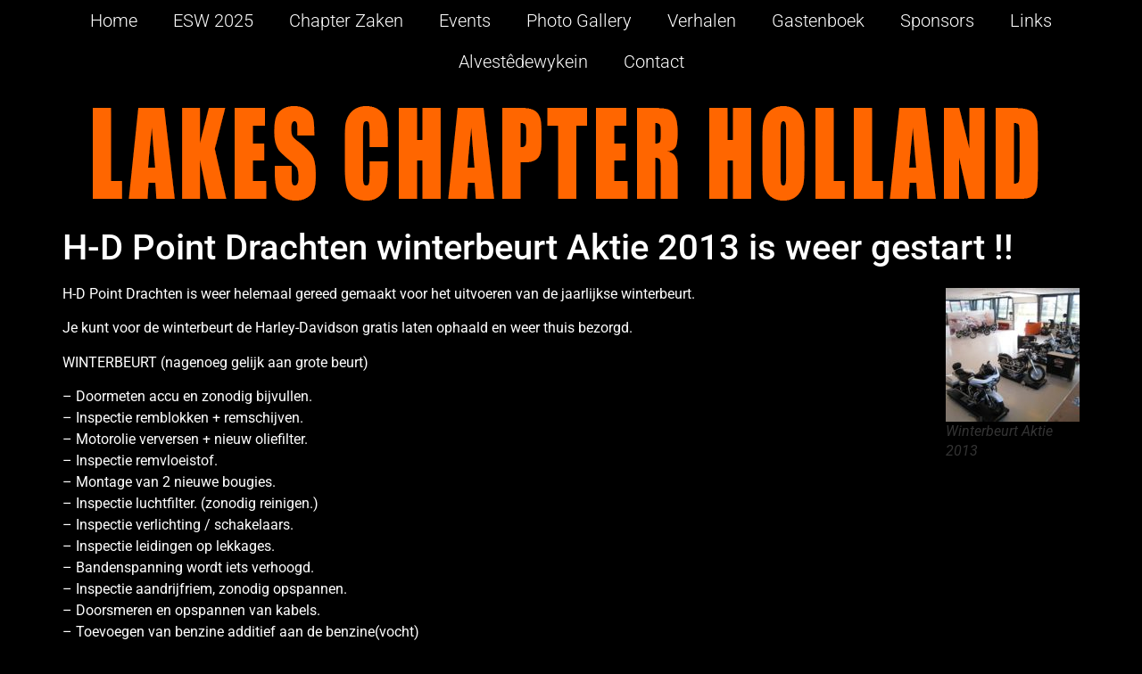

--- FILE ---
content_type: text/html; charset=UTF-8
request_url: https://www.lakeschapter.nl/h-d-point-drachten-winterbeurt-aktie-2013-is-weer-gestart/
body_size: 9124
content:
<!doctype html>
<html lang="nl-NL">
<head>
	<meta charset="UTF-8">
	<meta name="viewport" content="width=device-width, initial-scale=1">
	<link rel="profile" href="https://gmpg.org/xfn/11">
	<title>H-D Point Drachten winterbeurt Aktie 2013 is weer gestart !! &#8211; Lakes Chapter</title>
<meta name='robots' content='max-image-preview:large' />
<link rel="alternate" type="application/rss+xml" title="Lakes Chapter &raquo; Feed" href="https://www.lakeschapter.nl/feed/" />
<link rel="alternate" type="application/rss+xml" title="Lakes Chapter &raquo; Reactiesfeed" href="https://www.lakeschapter.nl/comments/feed/" />
<link rel="alternate" title="oEmbed (JSON)" type="application/json+oembed" href="https://www.lakeschapter.nl/wp-json/oembed/1.0/embed?url=https%3A%2F%2Fwww.lakeschapter.nl%2Fh-d-point-drachten-winterbeurt-aktie-2013-is-weer-gestart%2F" />
<link rel="alternate" title="oEmbed (XML)" type="text/xml+oembed" href="https://www.lakeschapter.nl/wp-json/oembed/1.0/embed?url=https%3A%2F%2Fwww.lakeschapter.nl%2Fh-d-point-drachten-winterbeurt-aktie-2013-is-weer-gestart%2F&#038;format=xml" />
<style id='wp-img-auto-sizes-contain-inline-css'>
img:is([sizes=auto i],[sizes^="auto," i]){contain-intrinsic-size:3000px 1500px}
/*# sourceURL=wp-img-auto-sizes-contain-inline-css */
</style>
<style id='global-styles-inline-css'>
:root{--wp--preset--aspect-ratio--square: 1;--wp--preset--aspect-ratio--4-3: 4/3;--wp--preset--aspect-ratio--3-4: 3/4;--wp--preset--aspect-ratio--3-2: 3/2;--wp--preset--aspect-ratio--2-3: 2/3;--wp--preset--aspect-ratio--16-9: 16/9;--wp--preset--aspect-ratio--9-16: 9/16;--wp--preset--color--black: #000000;--wp--preset--color--cyan-bluish-gray: #abb8c3;--wp--preset--color--white: #ffffff;--wp--preset--color--pale-pink: #f78da7;--wp--preset--color--vivid-red: #cf2e2e;--wp--preset--color--luminous-vivid-orange: #ff6900;--wp--preset--color--luminous-vivid-amber: #fcb900;--wp--preset--color--light-green-cyan: #7bdcb5;--wp--preset--color--vivid-green-cyan: #00d084;--wp--preset--color--pale-cyan-blue: #8ed1fc;--wp--preset--color--vivid-cyan-blue: #0693e3;--wp--preset--color--vivid-purple: #9b51e0;--wp--preset--gradient--vivid-cyan-blue-to-vivid-purple: linear-gradient(135deg,rgb(6,147,227) 0%,rgb(155,81,224) 100%);--wp--preset--gradient--light-green-cyan-to-vivid-green-cyan: linear-gradient(135deg,rgb(122,220,180) 0%,rgb(0,208,130) 100%);--wp--preset--gradient--luminous-vivid-amber-to-luminous-vivid-orange: linear-gradient(135deg,rgb(252,185,0) 0%,rgb(255,105,0) 100%);--wp--preset--gradient--luminous-vivid-orange-to-vivid-red: linear-gradient(135deg,rgb(255,105,0) 0%,rgb(207,46,46) 100%);--wp--preset--gradient--very-light-gray-to-cyan-bluish-gray: linear-gradient(135deg,rgb(238,238,238) 0%,rgb(169,184,195) 100%);--wp--preset--gradient--cool-to-warm-spectrum: linear-gradient(135deg,rgb(74,234,220) 0%,rgb(151,120,209) 20%,rgb(207,42,186) 40%,rgb(238,44,130) 60%,rgb(251,105,98) 80%,rgb(254,248,76) 100%);--wp--preset--gradient--blush-light-purple: linear-gradient(135deg,rgb(255,206,236) 0%,rgb(152,150,240) 100%);--wp--preset--gradient--blush-bordeaux: linear-gradient(135deg,rgb(254,205,165) 0%,rgb(254,45,45) 50%,rgb(107,0,62) 100%);--wp--preset--gradient--luminous-dusk: linear-gradient(135deg,rgb(255,203,112) 0%,rgb(199,81,192) 50%,rgb(65,88,208) 100%);--wp--preset--gradient--pale-ocean: linear-gradient(135deg,rgb(255,245,203) 0%,rgb(182,227,212) 50%,rgb(51,167,181) 100%);--wp--preset--gradient--electric-grass: linear-gradient(135deg,rgb(202,248,128) 0%,rgb(113,206,126) 100%);--wp--preset--gradient--midnight: linear-gradient(135deg,rgb(2,3,129) 0%,rgb(40,116,252) 100%);--wp--preset--font-size--small: 13px;--wp--preset--font-size--medium: 20px;--wp--preset--font-size--large: 36px;--wp--preset--font-size--x-large: 42px;--wp--preset--spacing--20: 0.44rem;--wp--preset--spacing--30: 0.67rem;--wp--preset--spacing--40: 1rem;--wp--preset--spacing--50: 1.5rem;--wp--preset--spacing--60: 2.25rem;--wp--preset--spacing--70: 3.38rem;--wp--preset--spacing--80: 5.06rem;--wp--preset--shadow--natural: 6px 6px 9px rgba(0, 0, 0, 0.2);--wp--preset--shadow--deep: 12px 12px 50px rgba(0, 0, 0, 0.4);--wp--preset--shadow--sharp: 6px 6px 0px rgba(0, 0, 0, 0.2);--wp--preset--shadow--outlined: 6px 6px 0px -3px rgb(255, 255, 255), 6px 6px rgb(0, 0, 0);--wp--preset--shadow--crisp: 6px 6px 0px rgb(0, 0, 0);}:root { --wp--style--global--content-size: 800px;--wp--style--global--wide-size: 1200px; }:where(body) { margin: 0; }.wp-site-blocks > .alignleft { float: left; margin-right: 2em; }.wp-site-blocks > .alignright { float: right; margin-left: 2em; }.wp-site-blocks > .aligncenter { justify-content: center; margin-left: auto; margin-right: auto; }:where(.wp-site-blocks) > * { margin-block-start: 24px; margin-block-end: 0; }:where(.wp-site-blocks) > :first-child { margin-block-start: 0; }:where(.wp-site-blocks) > :last-child { margin-block-end: 0; }:root { --wp--style--block-gap: 24px; }:root :where(.is-layout-flow) > :first-child{margin-block-start: 0;}:root :where(.is-layout-flow) > :last-child{margin-block-end: 0;}:root :where(.is-layout-flow) > *{margin-block-start: 24px;margin-block-end: 0;}:root :where(.is-layout-constrained) > :first-child{margin-block-start: 0;}:root :where(.is-layout-constrained) > :last-child{margin-block-end: 0;}:root :where(.is-layout-constrained) > *{margin-block-start: 24px;margin-block-end: 0;}:root :where(.is-layout-flex){gap: 24px;}:root :where(.is-layout-grid){gap: 24px;}.is-layout-flow > .alignleft{float: left;margin-inline-start: 0;margin-inline-end: 2em;}.is-layout-flow > .alignright{float: right;margin-inline-start: 2em;margin-inline-end: 0;}.is-layout-flow > .aligncenter{margin-left: auto !important;margin-right: auto !important;}.is-layout-constrained > .alignleft{float: left;margin-inline-start: 0;margin-inline-end: 2em;}.is-layout-constrained > .alignright{float: right;margin-inline-start: 2em;margin-inline-end: 0;}.is-layout-constrained > .aligncenter{margin-left: auto !important;margin-right: auto !important;}.is-layout-constrained > :where(:not(.alignleft):not(.alignright):not(.alignfull)){max-width: var(--wp--style--global--content-size);margin-left: auto !important;margin-right: auto !important;}.is-layout-constrained > .alignwide{max-width: var(--wp--style--global--wide-size);}body .is-layout-flex{display: flex;}.is-layout-flex{flex-wrap: wrap;align-items: center;}.is-layout-flex > :is(*, div){margin: 0;}body .is-layout-grid{display: grid;}.is-layout-grid > :is(*, div){margin: 0;}body{padding-top: 0px;padding-right: 0px;padding-bottom: 0px;padding-left: 0px;}a:where(:not(.wp-element-button)){text-decoration: underline;}:root :where(.wp-element-button, .wp-block-button__link){background-color: #32373c;border-width: 0;color: #fff;font-family: inherit;font-size: inherit;font-style: inherit;font-weight: inherit;letter-spacing: inherit;line-height: inherit;padding-top: calc(0.667em + 2px);padding-right: calc(1.333em + 2px);padding-bottom: calc(0.667em + 2px);padding-left: calc(1.333em + 2px);text-decoration: none;text-transform: inherit;}.has-black-color{color: var(--wp--preset--color--black) !important;}.has-cyan-bluish-gray-color{color: var(--wp--preset--color--cyan-bluish-gray) !important;}.has-white-color{color: var(--wp--preset--color--white) !important;}.has-pale-pink-color{color: var(--wp--preset--color--pale-pink) !important;}.has-vivid-red-color{color: var(--wp--preset--color--vivid-red) !important;}.has-luminous-vivid-orange-color{color: var(--wp--preset--color--luminous-vivid-orange) !important;}.has-luminous-vivid-amber-color{color: var(--wp--preset--color--luminous-vivid-amber) !important;}.has-light-green-cyan-color{color: var(--wp--preset--color--light-green-cyan) !important;}.has-vivid-green-cyan-color{color: var(--wp--preset--color--vivid-green-cyan) !important;}.has-pale-cyan-blue-color{color: var(--wp--preset--color--pale-cyan-blue) !important;}.has-vivid-cyan-blue-color{color: var(--wp--preset--color--vivid-cyan-blue) !important;}.has-vivid-purple-color{color: var(--wp--preset--color--vivid-purple) !important;}.has-black-background-color{background-color: var(--wp--preset--color--black) !important;}.has-cyan-bluish-gray-background-color{background-color: var(--wp--preset--color--cyan-bluish-gray) !important;}.has-white-background-color{background-color: var(--wp--preset--color--white) !important;}.has-pale-pink-background-color{background-color: var(--wp--preset--color--pale-pink) !important;}.has-vivid-red-background-color{background-color: var(--wp--preset--color--vivid-red) !important;}.has-luminous-vivid-orange-background-color{background-color: var(--wp--preset--color--luminous-vivid-orange) !important;}.has-luminous-vivid-amber-background-color{background-color: var(--wp--preset--color--luminous-vivid-amber) !important;}.has-light-green-cyan-background-color{background-color: var(--wp--preset--color--light-green-cyan) !important;}.has-vivid-green-cyan-background-color{background-color: var(--wp--preset--color--vivid-green-cyan) !important;}.has-pale-cyan-blue-background-color{background-color: var(--wp--preset--color--pale-cyan-blue) !important;}.has-vivid-cyan-blue-background-color{background-color: var(--wp--preset--color--vivid-cyan-blue) !important;}.has-vivid-purple-background-color{background-color: var(--wp--preset--color--vivid-purple) !important;}.has-black-border-color{border-color: var(--wp--preset--color--black) !important;}.has-cyan-bluish-gray-border-color{border-color: var(--wp--preset--color--cyan-bluish-gray) !important;}.has-white-border-color{border-color: var(--wp--preset--color--white) !important;}.has-pale-pink-border-color{border-color: var(--wp--preset--color--pale-pink) !important;}.has-vivid-red-border-color{border-color: var(--wp--preset--color--vivid-red) !important;}.has-luminous-vivid-orange-border-color{border-color: var(--wp--preset--color--luminous-vivid-orange) !important;}.has-luminous-vivid-amber-border-color{border-color: var(--wp--preset--color--luminous-vivid-amber) !important;}.has-light-green-cyan-border-color{border-color: var(--wp--preset--color--light-green-cyan) !important;}.has-vivid-green-cyan-border-color{border-color: var(--wp--preset--color--vivid-green-cyan) !important;}.has-pale-cyan-blue-border-color{border-color: var(--wp--preset--color--pale-cyan-blue) !important;}.has-vivid-cyan-blue-border-color{border-color: var(--wp--preset--color--vivid-cyan-blue) !important;}.has-vivid-purple-border-color{border-color: var(--wp--preset--color--vivid-purple) !important;}.has-vivid-cyan-blue-to-vivid-purple-gradient-background{background: var(--wp--preset--gradient--vivid-cyan-blue-to-vivid-purple) !important;}.has-light-green-cyan-to-vivid-green-cyan-gradient-background{background: var(--wp--preset--gradient--light-green-cyan-to-vivid-green-cyan) !important;}.has-luminous-vivid-amber-to-luminous-vivid-orange-gradient-background{background: var(--wp--preset--gradient--luminous-vivid-amber-to-luminous-vivid-orange) !important;}.has-luminous-vivid-orange-to-vivid-red-gradient-background{background: var(--wp--preset--gradient--luminous-vivid-orange-to-vivid-red) !important;}.has-very-light-gray-to-cyan-bluish-gray-gradient-background{background: var(--wp--preset--gradient--very-light-gray-to-cyan-bluish-gray) !important;}.has-cool-to-warm-spectrum-gradient-background{background: var(--wp--preset--gradient--cool-to-warm-spectrum) !important;}.has-blush-light-purple-gradient-background{background: var(--wp--preset--gradient--blush-light-purple) !important;}.has-blush-bordeaux-gradient-background{background: var(--wp--preset--gradient--blush-bordeaux) !important;}.has-luminous-dusk-gradient-background{background: var(--wp--preset--gradient--luminous-dusk) !important;}.has-pale-ocean-gradient-background{background: var(--wp--preset--gradient--pale-ocean) !important;}.has-electric-grass-gradient-background{background: var(--wp--preset--gradient--electric-grass) !important;}.has-midnight-gradient-background{background: var(--wp--preset--gradient--midnight) !important;}.has-small-font-size{font-size: var(--wp--preset--font-size--small) !important;}.has-medium-font-size{font-size: var(--wp--preset--font-size--medium) !important;}.has-large-font-size{font-size: var(--wp--preset--font-size--large) !important;}.has-x-large-font-size{font-size: var(--wp--preset--font-size--x-large) !important;}
:root :where(.wp-block-pullquote){font-size: 1.5em;line-height: 1.6;}
/*# sourceURL=global-styles-inline-css */
</style>
<link rel='stylesheet' id='wpo_min-header-0-css' href='https://www.lakeschapter.nl/wp-content/cache/wpo-minify/1768041137/assets/wpo-minify-header-1c7434b8.min.css' media='all' />
<script id="wpo_min-header-0-js-extra">
var twb = {"nonce":"852452b72b","ajax_url":"https://www.lakeschapter.nl/wp-admin/admin-ajax.php","plugin_url":"https://www.lakeschapter.nl/wp-content/plugins/photo-gallery/booster","href":"https://www.lakeschapter.nl/wp-admin/admin.php?page=twbbwg_photo-gallery"};
var twb = {"nonce":"852452b72b","ajax_url":"https://www.lakeschapter.nl/wp-admin/admin-ajax.php","plugin_url":"https://www.lakeschapter.nl/wp-content/plugins/photo-gallery/booster","href":"https://www.lakeschapter.nl/wp-admin/admin.php?page=twbbwg_photo-gallery"};
var bwg_objectsL10n = {"bwg_field_required":"veld is vereist.","bwg_mail_validation":"Dit is geen geldig e-mailadres.","bwg_search_result":"Er zijn geen afbeeldingen gevonden die voldoen aan de zoekopdracht.","bwg_select_tag":"Selecteer tag","bwg_order_by":"Sorteer op","bwg_search":"Zoeken","bwg_show_ecommerce":"E-commerce tonen","bwg_hide_ecommerce":"Verberg E-commerce","bwg_show_comments":"Toon reacties","bwg_hide_comments":"Verberg reacties","bwg_restore":"Herstellen","bwg_maximize":"Maximaliseren","bwg_fullscreen":"Volledig scherm","bwg_exit_fullscreen":"Volledig scherm afsluiten","bwg_search_tag":"ZOEKEN...","bwg_tag_no_match":"Geen tags gevonden","bwg_all_tags_selected":"Alle tags geselecteerd","bwg_tags_selected":"tags geselecteerd","play":"Afspelen","pause":"Pauzeer","is_pro":"","bwg_play":"Afspelen","bwg_pause":"Pauzeer","bwg_hide_info":"Informatie verbergen","bwg_show_info":"Informatie weergeven","bwg_hide_rating":"Verberg waardering","bwg_show_rating":"Toon beoordeling","ok":"OK","cancel":"Annuleren","select_all":"Selecteer alles","lazy_load":"1","lazy_loader":"https://www.lakeschapter.nl/wp-content/plugins/photo-gallery/images/ajax_loader.png","front_ajax":"0","bwg_tag_see_all":"bekijk alle tags","bwg_tag_see_less":"minder tags zien"};
var photocrati_ajax = {"url":"https://www.lakeschapter.nl/index.php?photocrati_ajax=1","rest_url":"https://www.lakeschapter.nl/wp-json/","wp_home_url":"https://www.lakeschapter.nl","wp_site_url":"https://www.lakeschapter.nl","wp_root_url":"https://www.lakeschapter.nl","wp_plugins_url":"https://www.lakeschapter.nl/wp-content/plugins","wp_content_url":"https://www.lakeschapter.nl/wp-content","wp_includes_url":"https://www.lakeschapter.nl/wp-includes/","ngg_param_slug":"nggallery","rest_nonce":"2887fb1075"};
//# sourceURL=wpo_min-header-0-js-extra
</script>
<script src="https://www.lakeschapter.nl/wp-content/cache/wpo-minify/1768041137/assets/wpo-minify-header-efb58cb8.min.js" id="wpo_min-header-0-js"></script>
<link rel="https://api.w.org/" href="https://www.lakeschapter.nl/wp-json/" /><link rel="alternate" title="JSON" type="application/json" href="https://www.lakeschapter.nl/wp-json/wp/v2/posts/4103" /><link rel="EditURI" type="application/rsd+xml" title="RSD" href="https://www.lakeschapter.nl/xmlrpc.php?rsd" />
<meta name="generator" content="WordPress 6.9" />
<link rel="canonical" href="https://www.lakeschapter.nl/h-d-point-drachten-winterbeurt-aktie-2013-is-weer-gestart/" />
<link rel='shortlink' href='https://www.lakeschapter.nl/?p=4103' />
<meta name="generator" content="Elementor 3.34.1; settings: css_print_method-external, google_font-enabled, font_display-auto">
			<style>
				.e-con.e-parent:nth-of-type(n+4):not(.e-lazyloaded):not(.e-no-lazyload),
				.e-con.e-parent:nth-of-type(n+4):not(.e-lazyloaded):not(.e-no-lazyload) * {
					background-image: none !important;
				}
				@media screen and (max-height: 1024px) {
					.e-con.e-parent:nth-of-type(n+3):not(.e-lazyloaded):not(.e-no-lazyload),
					.e-con.e-parent:nth-of-type(n+3):not(.e-lazyloaded):not(.e-no-lazyload) * {
						background-image: none !important;
					}
				}
				@media screen and (max-height: 640px) {
					.e-con.e-parent:nth-of-type(n+2):not(.e-lazyloaded):not(.e-no-lazyload),
					.e-con.e-parent:nth-of-type(n+2):not(.e-lazyloaded):not(.e-no-lazyload) * {
						background-image: none !important;
					}
				}
			</style>
			</head>
<body class="wp-singular post-template-default single single-post postid-4103 single-format-standard wp-custom-logo wp-embed-responsive wp-theme-hello-elementor eio-default hello-elementor-default elementor-default elementor-kit-41253">


<a class="skip-link screen-reader-text" href="#content">Ga naar de inhoud</a>

		<header data-elementor-type="header" data-elementor-id="43383" class="elementor elementor-43383 elementor-location-header" data-elementor-post-type="elementor_library">
					<section class="elementor-section elementor-top-section elementor-element elementor-element-2e65055 elementor-section-full_width elementor-section-height-default elementor-section-height-default" data-id="2e65055" data-element_type="section" data-settings="{&quot;background_background&quot;:&quot;classic&quot;,&quot;sticky&quot;:&quot;top&quot;,&quot;sticky_on&quot;:[&quot;desktop&quot;,&quot;tablet&quot;,&quot;mobile&quot;],&quot;sticky_offset&quot;:0,&quot;sticky_effects_offset&quot;:0,&quot;sticky_anchor_link_offset&quot;:0}">
						<div class="elementor-container elementor-column-gap-no">
					<div class="elementor-column elementor-col-100 elementor-top-column elementor-element elementor-element-e256df0" data-id="e256df0" data-element_type="column">
			<div class="elementor-widget-wrap elementor-element-populated">
						<div class="elementor-element elementor-element-a6b15ee elementor-nav-menu__align-center elementor-nav-menu--stretch elementor-nav-menu--dropdown-tablet elementor-nav-menu__text-align-aside elementor-nav-menu--toggle elementor-nav-menu--burger elementor-widget elementor-widget-global elementor-global-47487 elementor-widget-nav-menu" data-id="a6b15ee" data-element_type="widget" data-settings="{&quot;full_width&quot;:&quot;stretch&quot;,&quot;layout&quot;:&quot;horizontal&quot;,&quot;submenu_icon&quot;:{&quot;value&quot;:&quot;fas fa-caret-down&quot;,&quot;library&quot;:&quot;fa-solid&quot;},&quot;toggle&quot;:&quot;burger&quot;}" data-widget_type="nav-menu.default">
				<div class="elementor-widget-container">
								<nav aria-label="Menu" class="elementor-nav-menu--main elementor-nav-menu__container elementor-nav-menu--layout-horizontal e--pointer-background e--animation-sweep-right">
				<ul id="menu-1-a6b15ee" class="elementor-nav-menu"><li class="menu-item menu-item-type-post_type menu-item-object-page menu-item-home menu-item-22027"><a href="https://www.lakeschapter.nl/" class="elementor-item">Home</a></li>
<li class="menu-item menu-item-type-custom menu-item-object-custom menu-item-home menu-item-has-children menu-item-55005"><a href="https://www.lakeschapter.nl/#" class="elementor-item elementor-item-anchor">ESW 2025</a>
<ul class="sub-menu elementor-nav-menu--dropdown">
	<li class="menu-item menu-item-type-taxonomy menu-item-object-category menu-item-56137"><a href="https://www.lakeschapter.nl/category/esw-2025-fotografie/" class="elementor-sub-item">ESW 2025 Fotografie</a></li>
</ul>
</li>
<li class="menu-item menu-item-type-custom menu-item-object-custom menu-item-home menu-item-has-children menu-item-40203"><a href="https://www.lakeschapter.nl/#" class="elementor-item elementor-item-anchor">Chapter Zaken</a>
<ul class="sub-menu elementor-nav-menu--dropdown">
	<li class="menu-item menu-item-type-post_type menu-item-object-page menu-item-8310"><a href="https://www.lakeschapter.nl/chapter-zaken/het-lakes-chapter/" class="elementor-sub-item">Het Lakes Chapter Holland</a></li>
	<li class="menu-item menu-item-type-post_type menu-item-object-page menu-item-8311"><a href="https://www.lakeschapter.nl/chapter-zaken/bestuur-en-officers/" class="elementor-sub-item">Bestuur en officers</a></li>
	<li class="menu-item menu-item-type-custom menu-item-object-custom menu-item-46223"><a target="_blank" href="https://www.lakeschapter.nl/esw/" class="elementor-sub-item">Lid worden</a></li>
	<li class="menu-item menu-item-type-post_type menu-item-object-page menu-item-45103"><a href="https://www.lakeschapter.nl/gpx-bestanden-lch-ride-outs/" class="elementor-sub-item">GPX bestanden LCH Ride Out’s</a></li>
	<li class="menu-item menu-item-type-post_type menu-item-object-page menu-item-8313"><a href="https://www.lakeschapter.nl/chapter-zaken/evenementverklaring/" class="elementor-sub-item">Evenementverklaring</a></li>
	<li class="menu-item menu-item-type-post_type menu-item-object-page menu-item-8315"><a href="https://www.lakeschapter.nl/chapter-zaken/safety-rules/" class="elementor-sub-item">Safety rules</a></li>
	<li class="menu-item menu-item-type-post_type menu-item-object-page menu-item-8316"><a href="https://www.lakeschapter.nl/chapter-zaken/privacy-statement/" class="elementor-sub-item">Privacy statement</a></li>
	<li class="menu-item menu-item-type-custom menu-item-object-custom menu-item-30545"><a href="https://www.lakeschapter.nl/wp-content/uploads/Statuten-2023-Lakes-Chapter-Holland.pdf" class="elementor-sub-item">Statuten</a></li>
	<li class="menu-item menu-item-type-post_type menu-item-object-page menu-item-has-children menu-item-8319"><a href="https://www.lakeschapter.nl/chapter-zaken/old-friends/" class="elementor-sub-item">Old Friends</a>
	<ul class="sub-menu elementor-nav-menu--dropdown">
		<li class="menu-item menu-item-type-post_type menu-item-object-page menu-item-29803"><a href="https://www.lakeschapter.nl/chapter-zaken/old-friends/dick-klemkerk/" class="elementor-sub-item">Dick Klemkerk</a></li>
		<li class="menu-item menu-item-type-post_type menu-item-object-page menu-item-21147"><a href="https://www.lakeschapter.nl/chapter-zaken/old-friends/willem-damhaar/" class="elementor-sub-item">Willem Damhaar</a></li>
		<li class="menu-item menu-item-type-post_type menu-item-object-page menu-item-21105"><a href="https://www.lakeschapter.nl/chapter-zaken/old-friends/cees-greuter/" class="elementor-sub-item">Cees Greuter</a></li>
		<li class="menu-item menu-item-type-post_type menu-item-object-page menu-item-21699"><a href="https://www.lakeschapter.nl/chapter-zaken/old-friends/wietse-venema/" class="elementor-sub-item">Wietse Venema</a></li>
		<li class="menu-item menu-item-type-post_type menu-item-object-page menu-item-8333"><a href="https://www.lakeschapter.nl/chapter-zaken/old-friends/arjen-hogerhuis/" class="elementor-sub-item">Arjen Hogerhuis</a></li>
		<li class="menu-item menu-item-type-post_type menu-item-object-page menu-item-8320"><a href="https://www.lakeschapter.nl/chapter-zaken/old-friends/peter-gardien/" class="elementor-sub-item">Peter Gardien</a></li>
		<li class="menu-item menu-item-type-post_type menu-item-object-page menu-item-8321"><a href="https://www.lakeschapter.nl/chapter-zaken/old-friends/87-2/" class="elementor-sub-item">Jos Mulder</a></li>
		<li class="menu-item menu-item-type-post_type menu-item-object-page menu-item-8322"><a href="https://www.lakeschapter.nl/chapter-zaken/old-friends/67-2/" class="elementor-sub-item">Tonni de Haan</a></li>
		<li class="menu-item menu-item-type-post_type menu-item-object-page menu-item-30449"><a href="https://www.lakeschapter.nl/chapter-zaken/old-friends/jappie-leerstra/" class="elementor-sub-item">Jappie Leerstra</a></li>
	</ul>
</li>
</ul>
</li>
<li class="menu-item menu-item-type-post_type menu-item-object-page menu-item-37157"><a href="https://www.lakeschapter.nl/lch-google-calender-events-2/" class="elementor-item">Events</a></li>
<li class="menu-item menu-item-type-custom menu-item-object-custom menu-item-home menu-item-has-children menu-item-40201"><a href="https://www.lakeschapter.nl/#" class="elementor-item elementor-item-anchor">Photo Gallery</a>
<ul class="sub-menu elementor-nav-menu--dropdown">
	<li class="menu-item menu-item-type-taxonomy menu-item-object-category menu-item-56139"><a href="https://www.lakeschapter.nl/category/esw-2025-fotografie/" class="elementor-sub-item">ESW 2025 Fotografie</a></li>
	<li class="menu-item menu-item-type-post_type menu-item-object-page menu-item-54459"><a href="https://www.lakeschapter.nl/gallery-2024/" class="elementor-sub-item">Gallery 2024</a></li>
	<li class="menu-item menu-item-type-post_type menu-item-object-page menu-item-50827"><a href="https://www.lakeschapter.nl/gallery-2023/" class="elementor-sub-item">Gallery 2023</a></li>
	<li class="menu-item menu-item-type-post_type menu-item-object-page menu-item-47277"><a href="https://www.lakeschapter.nl/photo-gallery/gallery-2022/" class="elementor-sub-item">Gallery 2022</a></li>
	<li class="menu-item menu-item-type-post_type menu-item-object-page menu-item-44209"><a href="https://www.lakeschapter.nl/photo-gallery/gallery-2021/" class="elementor-sub-item">Gallery 2021</a></li>
	<li class="menu-item menu-item-type-post_type menu-item-object-page menu-item-42807"><a href="https://www.lakeschapter.nl/photo-gallery/gallery-2020/" class="elementor-sub-item">Gallery 2020</a></li>
	<li class="menu-item menu-item-type-post_type menu-item-object-page menu-item-37061"><a href="https://www.lakeschapter.nl/photo-gallery/gallery-2019/" class="elementor-sub-item">Gallery 2019</a></li>
	<li class="menu-item menu-item-type-post_type menu-item-object-page menu-item-36537"><a href="https://www.lakeschapter.nl/gallery-2018/" class="elementor-sub-item">Gallery 2018</a></li>
	<li class="menu-item menu-item-type-post_type menu-item-object-page menu-item-20547"><a href="https://www.lakeschapter.nl/photo-gallery/gallery-2017/" class="elementor-sub-item">Gallery 2017</a></li>
	<li class="menu-item menu-item-type-post_type menu-item-object-page menu-item-20549"><a href="https://www.lakeschapter.nl/photo-gallery/gallery-2016/" class="elementor-sub-item">Gallery 2016</a></li>
	<li class="menu-item menu-item-type-post_type menu-item-object-page menu-item-20551"><a href="https://www.lakeschapter.nl/photo-gallery/gallery-2015-2/" class="elementor-sub-item">Gallery 2015</a></li>
	<li class="menu-item menu-item-type-post_type menu-item-object-page menu-item-20553"><a href="https://www.lakeschapter.nl/photo-gallery/gallery-2014/" class="elementor-sub-item">Gallery 2014</a></li>
	<li class="menu-item menu-item-type-post_type menu-item-object-page menu-item-18615"><a href="https://www.lakeschapter.nl/photo-gallery/gallery-2013/" class="elementor-sub-item">Gallery 2013</a></li>
	<li class="menu-item menu-item-type-post_type menu-item-object-page menu-item-8406"><a href="https://www.lakeschapter.nl/photo-gallery/2012-2/" class="elementor-sub-item">Gallery 2012</a></li>
	<li class="menu-item menu-item-type-post_type menu-item-object-page menu-item-8417"><a href="https://www.lakeschapter.nl/photo-gallery/gallery-2011/" class="elementor-sub-item">Gallery 2011</a></li>
	<li class="menu-item menu-item-type-post_type menu-item-object-page menu-item-8324"><a href="https://www.lakeschapter.nl/lakes-chapter-colors/" class="elementor-sub-item">Colors</a></li>
</ul>
</li>
<li class="menu-item menu-item-type-custom menu-item-object-custom menu-item-home menu-item-has-children menu-item-18473"><a href="https://www.lakeschapter.nl/#" class="elementor-item elementor-item-anchor">Verhalen</a>
<ul class="sub-menu elementor-nav-menu--dropdown">
	<li class="menu-item menu-item-type-taxonomy menu-item-object-category menu-item-54419"><a href="https://www.lakeschapter.nl/category/2024-verhaal/" class="elementor-sub-item">2024 Verhaal</a></li>
	<li class="menu-item menu-item-type-taxonomy menu-item-object-category menu-item-50301"><a href="https://www.lakeschapter.nl/category/2023-verhalen/" class="elementor-sub-item">2023 Verhalen</a></li>
	<li class="menu-item menu-item-type-taxonomy menu-item-object-category menu-item-48315"><a href="https://www.lakeschapter.nl/category/2022-verhalen/" class="elementor-sub-item">2022 Verhalen</a></li>
	<li class="menu-item menu-item-type-taxonomy menu-item-object-category menu-item-44479"><a href="https://www.lakeschapter.nl/category/2021-verhaalen/" class="elementor-sub-item">2021 Verhalen</a></li>
	<li class="menu-item menu-item-type-taxonomy menu-item-object-category menu-item-42941"><a href="https://www.lakeschapter.nl/category/2020-verhalen/" class="elementor-sub-item">2020 Verhalen</a></li>
	<li class="menu-item menu-item-type-taxonomy menu-item-object-category menu-item-39907"><a href="https://www.lakeschapter.nl/category/2019-verhalen/" class="elementor-sub-item">2019 Verhalen</a></li>
	<li class="menu-item menu-item-type-taxonomy menu-item-object-category menu-item-34981"><a href="https://www.lakeschapter.nl/category/2018-verhalen/" class="elementor-sub-item">2018 Verhalen</a></li>
	<li class="menu-item menu-item-type-taxonomy menu-item-object-category menu-item-34983"><a href="https://www.lakeschapter.nl/category/2017-verhalen/" class="elementor-sub-item">2017 Verhalen</a></li>
	<li class="menu-item menu-item-type-taxonomy menu-item-object-category menu-item-34977"><a href="https://www.lakeschapter.nl/category/2016-verhalen/" class="elementor-sub-item">2016 Verhalen</a></li>
	<li class="menu-item menu-item-type-taxonomy menu-item-object-category menu-item-34975"><a href="https://www.lakeschapter.nl/category/2015-verhalen/" class="elementor-sub-item">2015 Verhalen</a></li>
	<li class="menu-item menu-item-type-taxonomy menu-item-object-category menu-item-34979"><a href="https://www.lakeschapter.nl/category/2014_verkalen/" class="elementor-sub-item">2014 Verhalen</a></li>
	<li class="menu-item menu-item-type-taxonomy menu-item-object-category current-post-ancestor current-menu-parent current-post-parent menu-item-34973"><a href="https://www.lakeschapter.nl/category/2013_verhalen/" class="elementor-sub-item">2013 Verhalen</a></li>
	<li class="menu-item menu-item-type-post_type menu-item-object-page menu-item-18477"><a href="https://www.lakeschapter.nl/verhalen-2012/" class="elementor-sub-item">2012 Verhalen</a></li>
	<li class="menu-item menu-item-type-post_type menu-item-object-page menu-item-18475"><a href="https://www.lakeschapter.nl/verhalen-2011/" class="elementor-sub-item">2011 Verhalen</a></li>
</ul>
</li>
<li class="menu-item menu-item-type-post_type menu-item-object-page menu-item-44633"><a href="https://www.lakeschapter.nl/comments-gastenboek/" class="elementor-item">Gastenboek</a></li>
<li class="menu-item menu-item-type-post_type menu-item-object-page menu-item-36571"><a href="https://www.lakeschapter.nl/sponsors/" class="elementor-item">Sponsors</a></li>
<li class="menu-item menu-item-type-post_type menu-item-object-page menu-item-8328"><a href="https://www.lakeschapter.nl/links/" class="elementor-item">Links</a></li>
<li class="menu-item menu-item-type-custom menu-item-object-custom menu-item-home menu-item-has-children menu-item-40205"><a href="https://www.lakeschapter.nl/#" class="elementor-item elementor-item-anchor">Alvestêdewykein</a>
<ul class="sub-menu elementor-nav-menu--dropdown">
	<li class="menu-item menu-item-type-post_type menu-item-object-page menu-item-46747"><a href="https://www.lakeschapter.nl/alvestedewykein-2022/" class="elementor-sub-item">Alvestedewykein 2022</a></li>
	<li class="menu-item menu-item-type-post_type menu-item-object-post menu-item-37255"><a href="https://www.lakeschapter.nl/elfstedenweekend-2018-de-12e/" class="elementor-sub-item">Alvestêdewykein 2018, de 12e</a></li>
	<li class="menu-item menu-item-type-post_type menu-item-object-post menu-item-37261"><a href="https://www.lakeschapter.nl/elfstedenweekend-2017-de-11e/" class="elementor-sub-item">Alvestêdewykein 2017, de 11e</a></li>
</ul>
</li>
<li class="menu-item menu-item-type-post_type menu-item-object-page menu-item-privacy-policy menu-item-33291"><a rel="privacy-policy" href="https://www.lakeschapter.nl/contact-2/" class="elementor-item">Contact</a></li>
</ul>			</nav>
					<div class="elementor-menu-toggle" role="button" tabindex="0" aria-label="Menu Toggle" aria-expanded="false">
			<i aria-hidden="true" role="presentation" class="elementor-menu-toggle__icon--open eicon-menu-bar"></i><i aria-hidden="true" role="presentation" class="elementor-menu-toggle__icon--close eicon-close"></i>		</div>
					<nav class="elementor-nav-menu--dropdown elementor-nav-menu__container" aria-hidden="true">
				<ul id="menu-2-a6b15ee" class="elementor-nav-menu"><li class="menu-item menu-item-type-post_type menu-item-object-page menu-item-home menu-item-22027"><a href="https://www.lakeschapter.nl/" class="elementor-item" tabindex="-1">Home</a></li>
<li class="menu-item menu-item-type-custom menu-item-object-custom menu-item-home menu-item-has-children menu-item-55005"><a href="https://www.lakeschapter.nl/#" class="elementor-item elementor-item-anchor" tabindex="-1">ESW 2025</a>
<ul class="sub-menu elementor-nav-menu--dropdown">
	<li class="menu-item menu-item-type-taxonomy menu-item-object-category menu-item-56137"><a href="https://www.lakeschapter.nl/category/esw-2025-fotografie/" class="elementor-sub-item" tabindex="-1">ESW 2025 Fotografie</a></li>
</ul>
</li>
<li class="menu-item menu-item-type-custom menu-item-object-custom menu-item-home menu-item-has-children menu-item-40203"><a href="https://www.lakeschapter.nl/#" class="elementor-item elementor-item-anchor" tabindex="-1">Chapter Zaken</a>
<ul class="sub-menu elementor-nav-menu--dropdown">
	<li class="menu-item menu-item-type-post_type menu-item-object-page menu-item-8310"><a href="https://www.lakeschapter.nl/chapter-zaken/het-lakes-chapter/" class="elementor-sub-item" tabindex="-1">Het Lakes Chapter Holland</a></li>
	<li class="menu-item menu-item-type-post_type menu-item-object-page menu-item-8311"><a href="https://www.lakeschapter.nl/chapter-zaken/bestuur-en-officers/" class="elementor-sub-item" tabindex="-1">Bestuur en officers</a></li>
	<li class="menu-item menu-item-type-custom menu-item-object-custom menu-item-46223"><a target="_blank" href="https://www.lakeschapter.nl/esw/" class="elementor-sub-item" tabindex="-1">Lid worden</a></li>
	<li class="menu-item menu-item-type-post_type menu-item-object-page menu-item-45103"><a href="https://www.lakeschapter.nl/gpx-bestanden-lch-ride-outs/" class="elementor-sub-item" tabindex="-1">GPX bestanden LCH Ride Out’s</a></li>
	<li class="menu-item menu-item-type-post_type menu-item-object-page menu-item-8313"><a href="https://www.lakeschapter.nl/chapter-zaken/evenementverklaring/" class="elementor-sub-item" tabindex="-1">Evenementverklaring</a></li>
	<li class="menu-item menu-item-type-post_type menu-item-object-page menu-item-8315"><a href="https://www.lakeschapter.nl/chapter-zaken/safety-rules/" class="elementor-sub-item" tabindex="-1">Safety rules</a></li>
	<li class="menu-item menu-item-type-post_type menu-item-object-page menu-item-8316"><a href="https://www.lakeschapter.nl/chapter-zaken/privacy-statement/" class="elementor-sub-item" tabindex="-1">Privacy statement</a></li>
	<li class="menu-item menu-item-type-custom menu-item-object-custom menu-item-30545"><a href="https://www.lakeschapter.nl/wp-content/uploads/Statuten-2023-Lakes-Chapter-Holland.pdf" class="elementor-sub-item" tabindex="-1">Statuten</a></li>
	<li class="menu-item menu-item-type-post_type menu-item-object-page menu-item-has-children menu-item-8319"><a href="https://www.lakeschapter.nl/chapter-zaken/old-friends/" class="elementor-sub-item" tabindex="-1">Old Friends</a>
	<ul class="sub-menu elementor-nav-menu--dropdown">
		<li class="menu-item menu-item-type-post_type menu-item-object-page menu-item-29803"><a href="https://www.lakeschapter.nl/chapter-zaken/old-friends/dick-klemkerk/" class="elementor-sub-item" tabindex="-1">Dick Klemkerk</a></li>
		<li class="menu-item menu-item-type-post_type menu-item-object-page menu-item-21147"><a href="https://www.lakeschapter.nl/chapter-zaken/old-friends/willem-damhaar/" class="elementor-sub-item" tabindex="-1">Willem Damhaar</a></li>
		<li class="menu-item menu-item-type-post_type menu-item-object-page menu-item-21105"><a href="https://www.lakeschapter.nl/chapter-zaken/old-friends/cees-greuter/" class="elementor-sub-item" tabindex="-1">Cees Greuter</a></li>
		<li class="menu-item menu-item-type-post_type menu-item-object-page menu-item-21699"><a href="https://www.lakeschapter.nl/chapter-zaken/old-friends/wietse-venema/" class="elementor-sub-item" tabindex="-1">Wietse Venema</a></li>
		<li class="menu-item menu-item-type-post_type menu-item-object-page menu-item-8333"><a href="https://www.lakeschapter.nl/chapter-zaken/old-friends/arjen-hogerhuis/" class="elementor-sub-item" tabindex="-1">Arjen Hogerhuis</a></li>
		<li class="menu-item menu-item-type-post_type menu-item-object-page menu-item-8320"><a href="https://www.lakeschapter.nl/chapter-zaken/old-friends/peter-gardien/" class="elementor-sub-item" tabindex="-1">Peter Gardien</a></li>
		<li class="menu-item menu-item-type-post_type menu-item-object-page menu-item-8321"><a href="https://www.lakeschapter.nl/chapter-zaken/old-friends/87-2/" class="elementor-sub-item" tabindex="-1">Jos Mulder</a></li>
		<li class="menu-item menu-item-type-post_type menu-item-object-page menu-item-8322"><a href="https://www.lakeschapter.nl/chapter-zaken/old-friends/67-2/" class="elementor-sub-item" tabindex="-1">Tonni de Haan</a></li>
		<li class="menu-item menu-item-type-post_type menu-item-object-page menu-item-30449"><a href="https://www.lakeschapter.nl/chapter-zaken/old-friends/jappie-leerstra/" class="elementor-sub-item" tabindex="-1">Jappie Leerstra</a></li>
	</ul>
</li>
</ul>
</li>
<li class="menu-item menu-item-type-post_type menu-item-object-page menu-item-37157"><a href="https://www.lakeschapter.nl/lch-google-calender-events-2/" class="elementor-item" tabindex="-1">Events</a></li>
<li class="menu-item menu-item-type-custom menu-item-object-custom menu-item-home menu-item-has-children menu-item-40201"><a href="https://www.lakeschapter.nl/#" class="elementor-item elementor-item-anchor" tabindex="-1">Photo Gallery</a>
<ul class="sub-menu elementor-nav-menu--dropdown">
	<li class="menu-item menu-item-type-taxonomy menu-item-object-category menu-item-56139"><a href="https://www.lakeschapter.nl/category/esw-2025-fotografie/" class="elementor-sub-item" tabindex="-1">ESW 2025 Fotografie</a></li>
	<li class="menu-item menu-item-type-post_type menu-item-object-page menu-item-54459"><a href="https://www.lakeschapter.nl/gallery-2024/" class="elementor-sub-item" tabindex="-1">Gallery 2024</a></li>
	<li class="menu-item menu-item-type-post_type menu-item-object-page menu-item-50827"><a href="https://www.lakeschapter.nl/gallery-2023/" class="elementor-sub-item" tabindex="-1">Gallery 2023</a></li>
	<li class="menu-item menu-item-type-post_type menu-item-object-page menu-item-47277"><a href="https://www.lakeschapter.nl/photo-gallery/gallery-2022/" class="elementor-sub-item" tabindex="-1">Gallery 2022</a></li>
	<li class="menu-item menu-item-type-post_type menu-item-object-page menu-item-44209"><a href="https://www.lakeschapter.nl/photo-gallery/gallery-2021/" class="elementor-sub-item" tabindex="-1">Gallery 2021</a></li>
	<li class="menu-item menu-item-type-post_type menu-item-object-page menu-item-42807"><a href="https://www.lakeschapter.nl/photo-gallery/gallery-2020/" class="elementor-sub-item" tabindex="-1">Gallery 2020</a></li>
	<li class="menu-item menu-item-type-post_type menu-item-object-page menu-item-37061"><a href="https://www.lakeschapter.nl/photo-gallery/gallery-2019/" class="elementor-sub-item" tabindex="-1">Gallery 2019</a></li>
	<li class="menu-item menu-item-type-post_type menu-item-object-page menu-item-36537"><a href="https://www.lakeschapter.nl/gallery-2018/" class="elementor-sub-item" tabindex="-1">Gallery 2018</a></li>
	<li class="menu-item menu-item-type-post_type menu-item-object-page menu-item-20547"><a href="https://www.lakeschapter.nl/photo-gallery/gallery-2017/" class="elementor-sub-item" tabindex="-1">Gallery 2017</a></li>
	<li class="menu-item menu-item-type-post_type menu-item-object-page menu-item-20549"><a href="https://www.lakeschapter.nl/photo-gallery/gallery-2016/" class="elementor-sub-item" tabindex="-1">Gallery 2016</a></li>
	<li class="menu-item menu-item-type-post_type menu-item-object-page menu-item-20551"><a href="https://www.lakeschapter.nl/photo-gallery/gallery-2015-2/" class="elementor-sub-item" tabindex="-1">Gallery 2015</a></li>
	<li class="menu-item menu-item-type-post_type menu-item-object-page menu-item-20553"><a href="https://www.lakeschapter.nl/photo-gallery/gallery-2014/" class="elementor-sub-item" tabindex="-1">Gallery 2014</a></li>
	<li class="menu-item menu-item-type-post_type menu-item-object-page menu-item-18615"><a href="https://www.lakeschapter.nl/photo-gallery/gallery-2013/" class="elementor-sub-item" tabindex="-1">Gallery 2013</a></li>
	<li class="menu-item menu-item-type-post_type menu-item-object-page menu-item-8406"><a href="https://www.lakeschapter.nl/photo-gallery/2012-2/" class="elementor-sub-item" tabindex="-1">Gallery 2012</a></li>
	<li class="menu-item menu-item-type-post_type menu-item-object-page menu-item-8417"><a href="https://www.lakeschapter.nl/photo-gallery/gallery-2011/" class="elementor-sub-item" tabindex="-1">Gallery 2011</a></li>
	<li class="menu-item menu-item-type-post_type menu-item-object-page menu-item-8324"><a href="https://www.lakeschapter.nl/lakes-chapter-colors/" class="elementor-sub-item" tabindex="-1">Colors</a></li>
</ul>
</li>
<li class="menu-item menu-item-type-custom menu-item-object-custom menu-item-home menu-item-has-children menu-item-18473"><a href="https://www.lakeschapter.nl/#" class="elementor-item elementor-item-anchor" tabindex="-1">Verhalen</a>
<ul class="sub-menu elementor-nav-menu--dropdown">
	<li class="menu-item menu-item-type-taxonomy menu-item-object-category menu-item-54419"><a href="https://www.lakeschapter.nl/category/2024-verhaal/" class="elementor-sub-item" tabindex="-1">2024 Verhaal</a></li>
	<li class="menu-item menu-item-type-taxonomy menu-item-object-category menu-item-50301"><a href="https://www.lakeschapter.nl/category/2023-verhalen/" class="elementor-sub-item" tabindex="-1">2023 Verhalen</a></li>
	<li class="menu-item menu-item-type-taxonomy menu-item-object-category menu-item-48315"><a href="https://www.lakeschapter.nl/category/2022-verhalen/" class="elementor-sub-item" tabindex="-1">2022 Verhalen</a></li>
	<li class="menu-item menu-item-type-taxonomy menu-item-object-category menu-item-44479"><a href="https://www.lakeschapter.nl/category/2021-verhaalen/" class="elementor-sub-item" tabindex="-1">2021 Verhalen</a></li>
	<li class="menu-item menu-item-type-taxonomy menu-item-object-category menu-item-42941"><a href="https://www.lakeschapter.nl/category/2020-verhalen/" class="elementor-sub-item" tabindex="-1">2020 Verhalen</a></li>
	<li class="menu-item menu-item-type-taxonomy menu-item-object-category menu-item-39907"><a href="https://www.lakeschapter.nl/category/2019-verhalen/" class="elementor-sub-item" tabindex="-1">2019 Verhalen</a></li>
	<li class="menu-item menu-item-type-taxonomy menu-item-object-category menu-item-34981"><a href="https://www.lakeschapter.nl/category/2018-verhalen/" class="elementor-sub-item" tabindex="-1">2018 Verhalen</a></li>
	<li class="menu-item menu-item-type-taxonomy menu-item-object-category menu-item-34983"><a href="https://www.lakeschapter.nl/category/2017-verhalen/" class="elementor-sub-item" tabindex="-1">2017 Verhalen</a></li>
	<li class="menu-item menu-item-type-taxonomy menu-item-object-category menu-item-34977"><a href="https://www.lakeschapter.nl/category/2016-verhalen/" class="elementor-sub-item" tabindex="-1">2016 Verhalen</a></li>
	<li class="menu-item menu-item-type-taxonomy menu-item-object-category menu-item-34975"><a href="https://www.lakeschapter.nl/category/2015-verhalen/" class="elementor-sub-item" tabindex="-1">2015 Verhalen</a></li>
	<li class="menu-item menu-item-type-taxonomy menu-item-object-category menu-item-34979"><a href="https://www.lakeschapter.nl/category/2014_verkalen/" class="elementor-sub-item" tabindex="-1">2014 Verhalen</a></li>
	<li class="menu-item menu-item-type-taxonomy menu-item-object-category current-post-ancestor current-menu-parent current-post-parent menu-item-34973"><a href="https://www.lakeschapter.nl/category/2013_verhalen/" class="elementor-sub-item" tabindex="-1">2013 Verhalen</a></li>
	<li class="menu-item menu-item-type-post_type menu-item-object-page menu-item-18477"><a href="https://www.lakeschapter.nl/verhalen-2012/" class="elementor-sub-item" tabindex="-1">2012 Verhalen</a></li>
	<li class="menu-item menu-item-type-post_type menu-item-object-page menu-item-18475"><a href="https://www.lakeschapter.nl/verhalen-2011/" class="elementor-sub-item" tabindex="-1">2011 Verhalen</a></li>
</ul>
</li>
<li class="menu-item menu-item-type-post_type menu-item-object-page menu-item-44633"><a href="https://www.lakeschapter.nl/comments-gastenboek/" class="elementor-item" tabindex="-1">Gastenboek</a></li>
<li class="menu-item menu-item-type-post_type menu-item-object-page menu-item-36571"><a href="https://www.lakeschapter.nl/sponsors/" class="elementor-item" tabindex="-1">Sponsors</a></li>
<li class="menu-item menu-item-type-post_type menu-item-object-page menu-item-8328"><a href="https://www.lakeschapter.nl/links/" class="elementor-item" tabindex="-1">Links</a></li>
<li class="menu-item menu-item-type-custom menu-item-object-custom menu-item-home menu-item-has-children menu-item-40205"><a href="https://www.lakeschapter.nl/#" class="elementor-item elementor-item-anchor" tabindex="-1">Alvestêdewykein</a>
<ul class="sub-menu elementor-nav-menu--dropdown">
	<li class="menu-item menu-item-type-post_type menu-item-object-page menu-item-46747"><a href="https://www.lakeschapter.nl/alvestedewykein-2022/" class="elementor-sub-item" tabindex="-1">Alvestedewykein 2022</a></li>
	<li class="menu-item menu-item-type-post_type menu-item-object-post menu-item-37255"><a href="https://www.lakeschapter.nl/elfstedenweekend-2018-de-12e/" class="elementor-sub-item" tabindex="-1">Alvestêdewykein 2018, de 12e</a></li>
	<li class="menu-item menu-item-type-post_type menu-item-object-post menu-item-37261"><a href="https://www.lakeschapter.nl/elfstedenweekend-2017-de-11e/" class="elementor-sub-item" tabindex="-1">Alvestêdewykein 2017, de 11e</a></li>
</ul>
</li>
<li class="menu-item menu-item-type-post_type menu-item-object-page menu-item-privacy-policy menu-item-33291"><a rel="privacy-policy" href="https://www.lakeschapter.nl/contact-2/" class="elementor-item" tabindex="-1">Contact</a></li>
</ul>			</nav>
						</div>
				</div>
				<div class="elementor-element elementor-element-6d491fe elementor-widget elementor-widget-theme-site-logo elementor-widget-image" data-id="6d491fe" data-element_type="widget" data-widget_type="theme-site-logo.default">
				<div class="elementor-widget-container">
											<img fetchpriority="high" width="1104" height="124" src="https://www.lakeschapter.nl/wp-content/uploads/2018/02/TITEL_LCH_2018.png" class="attachment-full size-full wp-image-31135" alt="Lakes Chapter Holland Banner" srcset="https://www.lakeschapter.nl/wp-content/uploads/2018/02/TITEL_LCH_2018.png 1104w, https://www.lakeschapter.nl/wp-content/uploads/2018/02/TITEL_LCH_2018-300x34.png 300w, https://www.lakeschapter.nl/wp-content/uploads/2018/02/TITEL_LCH_2018-768x86.png 768w, https://www.lakeschapter.nl/wp-content/uploads/2018/02/TITEL_LCH_2018-1024x115.png 1024w" sizes="(max-width: 1104px) 100vw, 1104px" />												</div>
				</div>
					</div>
		</div>
					</div>
		</section>
				</header>
		
<main id="content" class="site-main post-4103 post type-post status-publish format-standard hentry category-2013_verhalen">

			<div class="page-header">
			<h1 class="entry-title">H-D Point Drachten winterbeurt Aktie 2013 is weer gestart !!</h1>		</div>
	
	<div class="page-content">
		<figure id="attachment_4105" aria-describedby="caption-attachment-4105" style="width: 150px" class="wp-caption alignright"><a href="http://www.lakeschapter.nl/wp-content/uploads/2013/11/IMG_5816.jpg"><img decoding="async" class="size-thumbnail wp-image-4105" alt="Winterbeurt Aktie 2013" src="http://www.lakeschapter.nl/wp-content/uploads/2013/11/IMG_5816-150x150.jpg" width="150" height="150" srcset="https://www.lakeschapter.nl/wp-content/uploads/2013/11/IMG_5816-150x150.jpg 150w, https://www.lakeschapter.nl/wp-content/uploads/2013/11/IMG_5816-100x100.jpg 100w" sizes="(max-width: 150px) 100vw, 150px" /></a><figcaption id="caption-attachment-4105" class="wp-caption-text">Winterbeurt Aktie 2013</figcaption></figure>
<p>H-D Point Drachten is weer helemaal gereed gemaakt voor het uitvoeren van de jaarlijkse winterbeurt.</p>
<p>Je kunt voor de winterbeurt de Harley-Davidson gratis laten ophaald en weer thuis bezorgd.</p>
<p>WINTERBEURT (nagenoeg gelijk aan grote beurt)</p>
<p>&#8211; Doormeten accu en zonodig bijvullen. <br />&#8211; Inspectie remblokken + remschijven.<br />&#8211; Motorolie verversen + nieuw oliefilter. <br />&#8211; Inspectie remvloeistof.<br />&#8211; Montage van 2 nieuwe bougies. <br />&#8211; Inspectie luchtfilter. (zonodig reinigen.)<br />&#8211; Inspectie verlichting / schakelaars. <br />&#8211; Inspectie leidingen op lekkages.<br />&#8211; Bandenspanning wordt iets verhoogd. <br />&#8211; Inspectie aandrijfriem, zonodig opspannen.<br />&#8211; Doorsmeren en opspannen van kabels. <br />&#8211; Toevoegen van benzine additief aan de benzine(vocht)<br />&#8211; Controle en zonodig opspannen van primaire ketting. <br />&#8211; Algehele controle v/d motor. (balhoofd etc.)</p>
<p>Totaalprijs winterklaarmaakbeurt : €. 225,00</p>
<p><a title="H-D Point Drachten" href="http://www.hdpoint.nl/content/winterbeurtaktiestalling-15" target="_blank">Kijk op de website</a> van H-D Point Drachten &gt;&gt;</p>

		
			</div>

	
</main>

			<footer data-elementor-type="footer" data-elementor-id="40207" class="elementor elementor-40207 elementor-location-footer" data-elementor-post-type="elementor_library">
					<footer class="elementor-section elementor-top-section elementor-element elementor-element-2fba6018 elementor-section-height-min-height elementor-section-content-middle elementor-section-stretched elementor-section-full_width elementor-section-height-default elementor-section-items-middle" data-id="2fba6018" data-element_type="section" data-settings="{&quot;background_background&quot;:&quot;classic&quot;,&quot;stretch_section&quot;:&quot;section-stretched&quot;}">
						<div class="elementor-container elementor-column-gap-default">
					<div class="elementor-column elementor-col-100 elementor-top-column elementor-element elementor-element-14118497" data-id="14118497" data-element_type="column">
			<div class="elementor-widget-wrap elementor-element-populated">
						<div class="elementor-element elementor-element-56cfa648 e-grid-align-mobile-center elementor-shape-circle elementor-grid-0 e-grid-align-center elementor-widget elementor-widget-social-icons" data-id="56cfa648" data-element_type="widget" data-widget_type="social-icons.default">
				<div class="elementor-widget-container">
							<div class="elementor-social-icons-wrapper elementor-grid">
							<span class="elementor-grid-item">
					<a class="elementor-icon elementor-social-icon elementor-social-icon-facebook elementor-repeater-item-993ef04" href="https://nl-nl.facebook.com/lakeschapterholland" target="_blank">
						<span class="elementor-screen-only">Facebook</span>
						<i aria-hidden="true" class="fab fa-facebook"></i>					</a>
				</span>
					</div>
						</div>
				</div>
					</div>
		</div>
					</div>
		</footer>
				<footer class="elementor-section elementor-top-section elementor-element elementor-element-fc1abe6 elementor-section-height-min-height elementor-section-content-middle elementor-section-stretched elementor-section-full_width elementor-section-height-default elementor-section-items-middle" data-id="fc1abe6" data-element_type="section" data-settings="{&quot;background_background&quot;:&quot;classic&quot;,&quot;stretch_section&quot;:&quot;section-stretched&quot;}">
						<div class="elementor-container elementor-column-gap-default">
					<div class="elementor-column elementor-col-100 elementor-top-column elementor-element elementor-element-5f97023" data-id="5f97023" data-element_type="column">
			<div class="elementor-widget-wrap elementor-element-populated">
						<div class="elementor-element elementor-element-ddf1e4a elementor-widget elementor-widget-spacer" data-id="ddf1e4a" data-element_type="widget" data-widget_type="spacer.default">
				<div class="elementor-widget-container">
							<div class="elementor-spacer">
			<div class="elementor-spacer-inner"></div>
		</div>
						</div>
				</div>
				<div class="elementor-element elementor-element-22b7caa elementor-widget elementor-widget-heading" data-id="22b7caa" data-element_type="widget" data-widget_type="heading.default">
				<div class="elementor-widget-container">
					<h2 class="elementor-heading-title elementor-size-default">Made with <span style="color: #ff0000">❤</span> by <a href="https://www.webwerkt.nl/" target="_blank">Webwerkt.nl</a></h2>				</div>
				</div>
				<div class="elementor-element elementor-element-aa8b2bf elementor-widget elementor-widget-spacer" data-id="aa8b2bf" data-element_type="widget" data-widget_type="spacer.default">
				<div class="elementor-widget-container">
							<div class="elementor-spacer">
			<div class="elementor-spacer-inner"></div>
		</div>
						</div>
				</div>
					</div>
		</div>
					</div>
		</footer>
				</footer>
		
<script type="speculationrules">
{"prefetch":[{"source":"document","where":{"and":[{"href_matches":"/*"},{"not":{"href_matches":["/wp-*.php","/wp-admin/*","/wp-content/uploads/*","/wp-content/*","/wp-content/plugins/*","/wp-content/themes/hello-elementor/*","/*\\?(.+)"]}},{"not":{"selector_matches":"a[rel~=\"nofollow\"]"}},{"not":{"selector_matches":".no-prefetch, .no-prefetch a"}}]},"eagerness":"conservative"}]}
</script>
			<script>
				const lazyloadRunObserver = () => {
					const lazyloadBackgrounds = document.querySelectorAll( `.e-con.e-parent:not(.e-lazyloaded)` );
					const lazyloadBackgroundObserver = new IntersectionObserver( ( entries ) => {
						entries.forEach( ( entry ) => {
							if ( entry.isIntersecting ) {
								let lazyloadBackground = entry.target;
								if( lazyloadBackground ) {
									lazyloadBackground.classList.add( 'e-lazyloaded' );
								}
								lazyloadBackgroundObserver.unobserve( entry.target );
							}
						});
					}, { rootMargin: '200px 0px 200px 0px' } );
					lazyloadBackgrounds.forEach( ( lazyloadBackground ) => {
						lazyloadBackgroundObserver.observe( lazyloadBackground );
					} );
				};
				const events = [
					'DOMContentLoaded',
					'elementor/lazyload/observe',
				];
				events.forEach( ( event ) => {
					document.addEventListener( event, lazyloadRunObserver );
				} );
			</script>
			<script id="wpo_min-footer-0-js-extra">
var nextgen_lightbox_settings = {"static_path":"https:\/\/www.lakeschapter.nl\/wp-content\/plugins\/nextgen-gallery\/static\/Lightbox\/{placeholder}","context":"nextgen_and_wp_images"};
//# sourceURL=wpo_min-footer-0-js-extra
</script>
<script src="https://www.lakeschapter.nl/wp-content/cache/wpo-minify/1768041137/assets/wpo-minify-footer-ae2f4877.min.js" id="wpo_min-footer-0-js"></script>
<script id="wpo_min-footer-1-js-extra">
var simcal_default_calendar = {"ajax_url":"/wp-admin/admin-ajax.php","nonce":"1994ef4ffe","locale":"nl_NL_formal","text_dir":"ltr","months":{"full":["januari","februari","maart","april","mei","juni","juli","augustus","september","oktober","november","december"],"short":["Jan","feb","mrt","apr","mei","Jun","Jul","aug","sep","okt","nov","dec"]},"days":{"full":["zondag","maandag","dinsdag","woensdag","donderdag","vrijdag","zaterdag"],"short":["zo","ma","di","wo","do","vr","za"]},"meridiem":{"AM":"AM","am":"am","PM":"PM","pm":"pm"}};
//# sourceURL=wpo_min-footer-1-js-extra
</script>
<script src="https://www.lakeschapter.nl/wp-content/cache/wpo-minify/1768041137/assets/wpo-minify-footer-452d4465.min.js" id="wpo_min-footer-1-js"></script>
<script src="https://www.lakeschapter.nl/wp-content/cache/wpo-minify/1768041137/assets/wpo-minify-footer-fd90155c.min.js" id="wpo_min-footer-2-js"></script>

</body>
</html>
